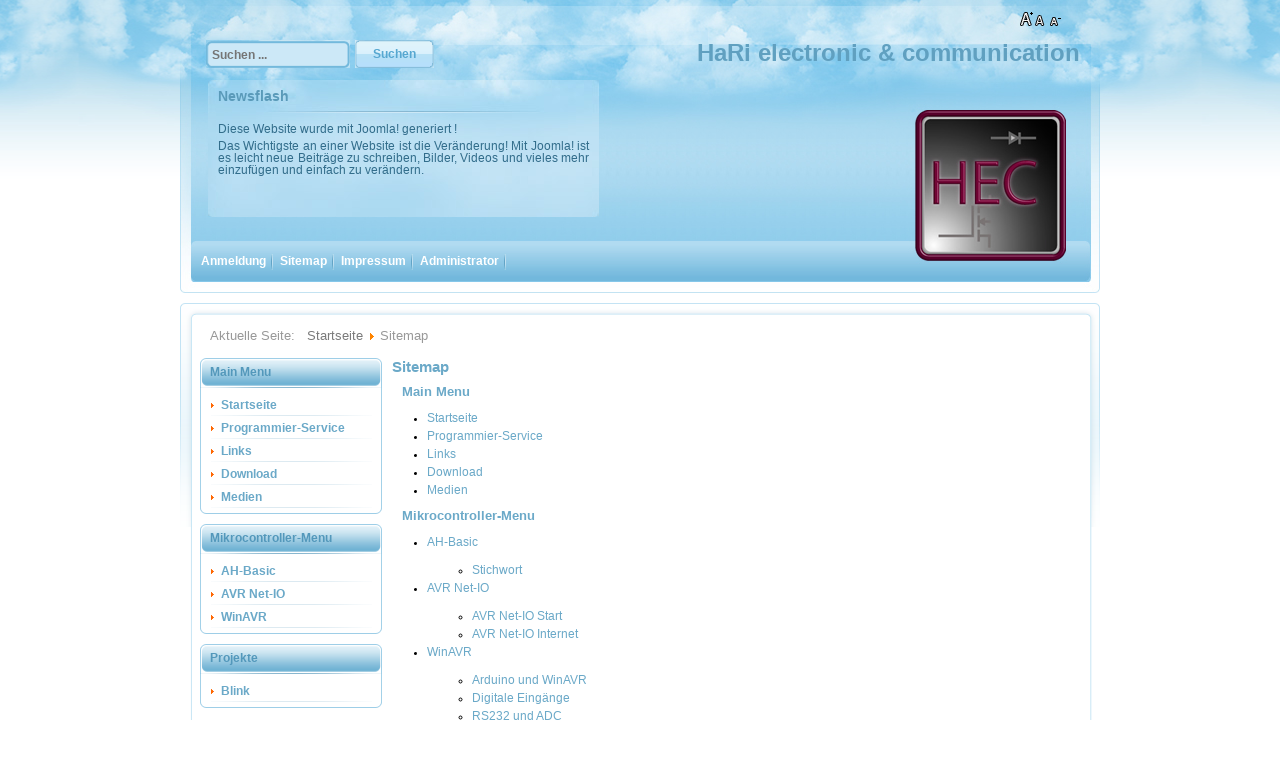

--- FILE ---
content_type: text/html; charset=utf-8
request_url: https://rillingpower.de/index.php/de/sitemap
body_size: 3257
content:
<!DOCTYPE html PUBLIC "-//W3C//DTD XHTML 1.0 Transitional//EN" "http://www.w3.org/TR/xhtml1/DTD/xhtml1-transitional.dtd">
<html xmlns="http://www.w3.org/1999/xhtml" xml:lang="de-de" lang="de-de" >

<head>
  <base href="https://rillingpower.de/index.php/de/sitemap" />
	<meta http-equiv="content-type" content="text/html; charset=utf-8" />
	<meta name="keywords" content="elektronik, electronic, mikrocontroller, ah-basic, 8051, pic, avr, atmega, attiny" />
	<meta name="description" content="Eine Site über Elektronik und Mikrocontroller !" />
	<meta name="generator" content="Joomla! - Open Source Content Management" />
	<title>Sitemap</title>
	<link href="/templates/hali-hec/favicon.ico" rel="shortcut icon" type="image/vnd.microsoft.icon" />
	<link href="https://rillingpower.de/index.php/de/component/search/?Itemid=53&amp;format=opensearch" rel="search" title="Suchen HaRi electronic &amp; communication" type="application/opensearchdescription+xml" />
	<link href="/media/plg_system_jcemediabox/css/jcemediabox.min.css?7c18c737af0919db884d585b5f82e461" rel="stylesheet" type="text/css" />
	<script type="application/json" class="joomla-script-options new">{"csrf.token":"171571b2da6eb70aee0b3c87057eaf81","system.paths":{"root":"","base":""}}</script>
	<script src="/media/jui/js/jquery.min.js?e144f6e7b24297657cf0bf2a2af098dc" type="text/javascript"></script>
	<script src="/media/jui/js/jquery-noconflict.js?e144f6e7b24297657cf0bf2a2af098dc" type="text/javascript"></script>
	<script src="/media/jui/js/jquery-migrate.min.js?e144f6e7b24297657cf0bf2a2af098dc" type="text/javascript"></script>
	<script src="/media/plg_system_jcemediabox/js/jcemediabox.min.js?7c18c737af0919db884d585b5f82e461" type="text/javascript"></script>
	<script src="/media/system/js/mootools-core.js?e144f6e7b24297657cf0bf2a2af098dc" type="text/javascript"></script>
	<script src="/media/system/js/core.js?e144f6e7b24297657cf0bf2a2af098dc" type="text/javascript"></script>
	<script src="/media/system/js/mootools-more.js?e144f6e7b24297657cf0bf2a2af098dc" type="text/javascript"></script>
	<!--[if lt IE 9]><script src="/media/system/js/html5fallback.js?e144f6e7b24297657cf0bf2a2af098dc" type="text/javascript"></script><![endif]-->
	<script type="text/javascript">
jQuery(document).ready(function(){WfMediabox.init({"base":"\/","theme":"standard","width":"","height":"","lightbox":0,"shadowbox":0,"icons":1,"overlay":1,"overlay_opacity":0.8,"overlay_color":"#000000","transition_speed":500,"close":2,"scrolling":"fixed","labels":{"close":"Close","next":"Next","previous":"Previous","cancel":"Cancel","numbers":"{{numbers}}","numbers_count":"{{current}} of {{total}}","download":"Download"},"swipe":true});});
	</script>

    <link rel="stylesheet" href="/templates/system/css/system.css" type="text/css" />
  <link rel="stylesheet" href="/templates/hali-hec/css/template.css" type="text/css" />
  <link rel="stylesheet" href="/templates/hali-hec/css/specials.css" type="text/css" />
    <script type="text/javascript" src="/templates/hali-hec/js/stylechanger.js"></script>

  <!--[if lte IE 7]>
  <link rel="stylesheet" href="/templates/hali-hec/css/ie6.css" type="text/css" />
  <![endif]-->

  </head>
  <body class="body_bg">
  <div id="clouds">
    <div id="wrapper">
      <div id="header">
          <div id="toolbar">
            <div id="toolbar_inside">
                             <div id="fontsize"><script type="text/javascript">
          //<![CDATA[
            document.write('<a href="/index.php" title="Schrift vergr&ouml;&szlig;ern" onclick="changeFontSize(3); return false;"><img src="/templates/hali-hec/images/bigger.png" alt="Schrift vergr&ouml;&szlig;ern" /></a>');
            document.write('<a href="/index.php" title="Schrift zur&uuml;cksetzen" onclick="revertStyles(); return false;"><img src="/templates/hali-hec/images/normal.png" alt="Schrift zur&uuml;cksetzen" /></a>');
            document.write('<a href="/index.php" title="Schrift verkleinern" onclick="changeFontSize(-3); return false;"><img src="/templates/hali-hec/images/smaller.png" alt="Schrift verkleinern" /></a></p>');
          //]]>
      </script></div>
          </div> <!-- toolbar_inside -->
          </div> <!--toolbar ende -->
        <div id="header_img">
          <div id="top">
            <div id="search">
              <div class="search">
	<form action="/index.php/de/sitemap" method="post" class="form-inline" role="search">
		<label for="mod-search-searchword91" class="element-invisible"> </label> <input name="searchword" id="mod-search-searchword91" maxlength="200"  class="inputbox search-query input-medium" type="search" placeholder="Suchen ..." /> <button class="button btn btn-primary" onclick="this.form.searchword.focus();">Suchen</button>		<input type="hidden" name="task" value="search" />
		<input type="hidden" name="option" value="com_search" />
		<input type="hidden" name="Itemid" value="53" />
	</form>
</div>

            <div class="clr"></div>	
            </div>
            <div id="logo">
              <a href="/index.php">HaRi electronic & communication</a>
              <div class="clr"></div>	
            </div>
          </div>
          <div id="news">
            <div id="news_flash">
              		<div class="module">
			<div>
				<div>
					<div>
													<h3>Newsflash</h3>
											<div class="newsflash">
			

	

	<p>Diese Website wurde mit Joomla! generiert !</p>
<p>Das Wichtigste an einer Website ist die Veränderung! Mit Joomla! ist es leicht neue Beiträge zu schreiben, Bilder, Videos und vieles mehr einzufügen und einfach zu verändern.</p>

	</div>
					</div>
				</div>
			</div>
		</div>
	
              <div class="clr"></div>
            </div>	
          </div>	
          <div id="top_menu">	
            <ul class="nav menu mod-list">
<li class="item-128"><a href="/index.php/de/anmeldung" >Anmeldung</a></li><li class="item-53 current active"><a href="/index.php/de/sitemap" >Sitemap</a></li><li class="item-54"><a href="/index.php/de/impressum" >Impressum</a></li><li class="item-210"><a href="/administrator/index.php" target="_blank" rel="noopener noreferrer">Administrator</a></li></ul>

          </div>
        </div>
      </div>
      <div class="content_m">
        <div class="content_b">
          <div class="content_t">
            <div id="pathway">
              <div class="pathway_l">
            <!--    <table cellpadding="0" cellspacing="0">
                  <tr>
                    <td>-->
                      <div aria-label="Breadcrumbs" role="navigation">
	<ul itemscope itemtype="https://schema.org/BreadcrumbList" class="breadcrumb">
					<li>
				Aktuelle Seite: &#160;
			</li>
		
						<li itemprop="itemListElement" itemscope itemtype="https://schema.org/ListItem">
											<a itemprop="item" href="/index.php/de/" class="pathway"><span itemprop="name">Startseite</span></a>
					
											<span class="divider">
							<img src="/media/system/images/arrow.png" alt="" />						</span>
										<meta itemprop="position" content="1">
				</li>
							<li itemprop="itemListElement" itemscope itemtype="https://schema.org/ListItem" class="active">
					<span itemprop="name">
						Sitemap					</span>
					<meta itemprop="position" content="2">
				</li>
				</ul>
</div>

            <!--        </td>	
                  </tr>
                </table>-->
              </div>
            </div>
                            <div id="leftcolumn">	
                		<div class="module_menu">
			<div>
				<div>
					<div>
													<h3>Main Menu</h3>
											<ul class="nav menu mod-list">
<li class="item-65 default"><a href="/index.php/de/" >Startseite</a></li><li class="item-56"><a href="/index.php/de/programmier-service" >Programmier-Service</a></li><li class="item-48"><a href="/index.php/de/weblinks" >Links</a></li><li class="item-59"><a href="/index.php/de/downloads" >Download</a></li><li class="item-64"><a href="/index.php/de/medien" >Medien</a></li></ul>
					</div>
				</div>
			</div>
		</div>
			<div class="module">
			<div>
				<div>
					<div>
													<h3>Mikrocontroller-Menu</h3>
											<ul class="nav menu mod-list">
<li class="item-55 parent"><a href="/index.php/de/ah-basic" >AH-Basic</a></li><li class="item-124 parent"><a href="/index.php/de/avr-net-io" >AVR Net-IO</a></li><li class="item-130 parent"><a href="/index.php/de/winavr" >WinAVR</a></li></ul>
					</div>
				</div>
			</div>
		</div>
			<div class="module">
			<div>
				<div>
					<div>
													<h3>Projekte</h3>
											<ul class="nav menu mod-list">
<li class="item-129"><a href="/index.php/de/blink" >Blink</a></li></ul>
					</div>
				</div>
			</div>
		</div>
	
              </div>
                            
                            <div id="main_full">
                                <div class="nopad">				
                  <div id="system-message-container">
	</div>

                                      <div id="xmap" class="sitemap">
                    <div class="page-header">
                <h1>
                    Sitemap                </h1>
            </div>
        
        
        <h2 class="menutitle">Main Menu</h2>

<ul class="level_0">
<li><a href="/index.php/de/" title="Startseite">Startseite</a></li>
<li><a href="/index.php/de/programmier-service" title="Programmier-Service">Programmier-Service</a></li>
<li><a href="/index.php/de/weblinks" title="Links">Links</a></li>
<li><a href="/index.php/de/downloads" title="Download">Download</a></li>
<li><a href="/index.php/de/medien" title="Medien">Medien</a></li>
</ul>
<h2 class="menutitle">Mikrocontroller-Menu</h2>

<ul class="level_0">
<li><a href="/index.php/de/ah-basic" title="AH-Basic">AH-Basic</a>
<ul class="level_1">
<li><a href="/index.php/de/ah-basic/stichwort" title="Stichwort">Stichwort</a></li>
</ul>
</li>
<li><a href="/index.php/de/avr-net-io" title="AVR Net-IO">AVR Net-IO</a>
<ul class="level_1">
<li><a href="/index.php/de/avr-net-io/avr-net-io-start" title="AVR Net-IO Start">AVR Net-IO Start</a></li>
<li><a href="/index.php/de/avr-net-io/avr-net-io-internet" title="AVR Net-IO Internet">AVR Net-IO Internet</a></li>
</ul>
</li>
<li><a href="/index.php/de/winavr" title="WinAVR">WinAVR</a>
<ul class="level_1">
<li><a href="/index.php/de/winavr/arduino-und-winavr" title="Arduino und WinAVR">Arduino und WinAVR</a></li>
<li><a href="/index.php/de/winavr/digitale-eingaenge" title="Digitale Eingänge">Digitale Eingänge</a></li>
<li><a href="/index.php/de/winavr/rs232-und-adc" title="RS232 und ADC">RS232 und ADC</a></li>
</ul>
</li>
</ul>
<h2 class="menutitle">Projekte</h2>

<ul class="level_0">
<li><a href="/index.php/de/blink" title="Blink">Blink</a>
<ul class="level_1">
<li><a href="/index.php/de/blink?start=1" title="Der astabile Multivibrator">Der astabile Multivibrator</a></li>
<li><a href="/index.php/de/blink?start=2" title="Die 555-Blinkschaltung">Die 555-Blinkschaltung</a></li>
</ul>
</li>
</ul>
    </div>
                                  </div>						
              </div>							
              <div class="clr"></div>						
          </div>		
        </div>
      </div>
      <div id="footer">
        
        <div id="syndicate"></div>
                <div class="copyright">
        <div class="footer1">Copyright &#169; 2026 HaRi electronic & communication. Alle Rechte vorbehalten.</div>
<div class="footer2"><a href="https://www.joomla.org" target="_blank" rel="noopener noreferrer">Joomla!</a> ist freie, unter der <a href="https://www.gnu.org/licenses/gpl-2.0.html" target="_blank" rel="noopener noreferrer">GNU/GPL-Lizenz</a> veröffentlichte Software.</div>

        </div>
      </div>
      <div id="valid">
        Valid <a href="http://validator.w3.org/check/referer">XHTML</a> and <a href="http://jigsaw.w3.org/css-validator/check/referer">CSS</a>.
      </div>
    </div>
  </div>	
  		
  </div>
</body>
</html>


--- FILE ---
content_type: text/css
request_url: https://rillingpower.de/templates/hali-hec/css/template.css
body_size: 5348
content:
/*******
	HaRi 
	HEC-Template
	
	. = Class
	# = ID
	padding:  oben recht unten links 
	margin:  oben recht unten links 
	
	
*******/
body {
	margin: 0;
	padding: 0;
	width:100%;
	font-family: Tahoma, Arial, Verdana, sans-serif;
	font-size: .90em;
	background: #fff;
	/*text-align: center;*/
}
.clr {
	clear: both;
}
.body_bg { 
	background: transparent url(../images/bg.png) top left repeat-x;
}
#clouds{
	background: transparent url(../images/bg_clouds.jpg) top center repeat-x;
}
#wrapper{ 
	margin: 0 auto;
	padding: 0;
	width: 920px;
}
#header{
	background: transparent url(../images/header.jpg) top center no-repeat;
	margin:0 0 10px 0;

}
#header_img{
	background: transparent url(../images/header_img.jpg) top center no-repeat;
	width:900px;
	height:293px;
	padding:0 10px;
	margin:0;
}

/*** Start Search ***/
#top{
	margin:0 auto;
	padding:0;
	height:80px;
	width:900px;
}
#search  {
	float:left;
	height: 35px;
	padding:10px 0 0 0;
	margin:0;
	width:450px;
}
#search .search {
	float:left;
	padding:0;
	margin:0;

}
#search form {
	margin:0;
	padding:0;
}

#search .moduletable {
	float:left;
	margin:0;
	padding:0;
}

#search .search .inputbox {
	float:left;
	font-size: .85em;
	font-family: Tahoma, Arial, sans-serif;
	font-weight:bold;
	text-transform:capitalize;
/*	color: #7dbbda; */
	border: 0;
	padding: 8px 5px 8px 7px;
	margin:0 5px 0 15px;
	height:30px;
	line-height:13px;
	width:145px;
	overflow:hidden;
	background: transparent url(../images/search.png) top center no-repeat;
}
#mod_search_searchword{
	padding: 7px 0 0 0;
	line-height:25px;
}

#search .search .button {
	float:left;
	background: transparent url(../images/search_but.png) top right no-repeat;
	width:79px;
	height: 28px;
	line-height:28px;
	margin:0;
	padding:0 0 2px 0;
	border:none;
	cursor:pointer;
	color:#56a7d0;
	font-weight:bold;
	font-size: .85em;
	font-family: Tahoma, Arial, sans-serif;
}
#mod_search_searchword{
	padding:0;
}

input.inputbox{
	border: 1px solid #9ecee7; 
	background:#fff;
	color:#888;
}

input.button, .validate{
	color: #6ba9c8;
	font-size: .80em;
	border: 1px solid #9ecee7;
	background: #fff;
}
.button {
	color: #6ba9c8;
	font-size: .80em;
	border: 1px solid #9ecee7;
	background: #fff;
	padding:2px 5px;
}
input.button:hover  {
	cursor: pointer;
}
input[type="checkbox"], input[type="radio"]{
	border:none;
}
#searchphraseany, #searchphraseall, #searchphraseexact{
	border:none;
}
input{ 
	border: 1px solid #9ecee7; 
}

/*** End Search ***/

#logo{
	float:left;
	width:450px;
	height:45px;
	line-height:45px;
	margin:0;
	text-align:right;
}
#logo a{
	font-size: 24px;
	font-family: Tahoma, Arial, sans-serif;
	font-weight:bold;
	text-decoration:none;
	color:#60a0c0;
	padding:0 10px 0 0;
	margin:0;
}
#news{
	width:882px;
	height:160px;
	padding:0 0 0 18px;
}
#news_flash {
	float:left;
	width:391px;
	height:137px;
	padding:0;
	margin: 0;
	overflow:hidden;
	background:transparent url(../images/newsflash.jpg) top left no-repeat;
}
#news_flash .module div div div h3{
	background:transparent url(../images/newsflash_h3.jpg) top left no-repeat;
	height:25px;
	width:381px;
	font-family: Tahoma, Arial, sans-serif;
	color: #5a9ab9; 
	font-size: 1.0em;
	text-decoration: none;
	text-align: left;
	padding: 8px 0 0 10px;
	font-weight: bold;
	margin: 0;
}
#news_flash table.contentpaneopen  {
	width:370px;
	float:left;
	padding:0;
	margin:10px 0 0 0;
}
#news_flash table.contentpaneopen td {
	color:#568196;
	padding:0 0 0 10px;
	width:346px;
	margin:0;
	font-size: .90em;
	text-align:justify;
	font-family:Tahoma, Arial, sans-serif;
}

/*    START TOP MENU    */

#top_menu{
	width:896px;
	height:43px;
	padding: 0 0 0 4px;
	margin:0 auto;
}

#top_menu ul {
	margin: 0;
	padding: 0;
	height:43px;
	text-align: center;
	list-style: none;
}

#top_menu ul li {
	float: left;
	display: block;
	margin: 0;
	padding: 0 2px 0 2px;
	background: transparent url(../images/menu_separator.gif) center right no-repeat;
}
#top_menu li a {
	font-family: Tahoma, Verdana, sans-serif;
	font-size: .85em;;
	float: left;
	color: #fff;
	text-decoration: none;
	font-weight: bold;
	height: 43px;
	line-height: 43px;
	padding: 0 5px;
	margin: 0;
	cursor: pointer;
}
#top_menu li a:hover {
	background: url(../images/but_hover.gif) bottom center no-repeat;
}

#top_menu li a#active_menu-nav{	
	height: 43px;
	background: url(../images/but_hover.gif) bottom center no-repeat;
}

#top_menu li a span {
	height: 43px;
	display: block;
	float: left;
	padding: 0 4px 0 0;
}
#top_menu li a:hover span {
	text-decoration:none;
}
#top_menu li a.current span {
	background: url(../images/but_hover.gif) bottom center no-repeat;
}
/** End menu **/

.content_m{
	background: transparent url(../images/content_middle.gif) top center repeat-y;
}
.content_t {
	width:880px;
	margin:0 auto;
	padding:20px;
	background: transparent url(../images/content.png) top center no-repeat;
}

#pathway .pathway_l{
	margin: 0;
	padding-left: 10px;
	padding-bottom: 10px;
	width: 100%;
	height: 25px;
	/*background: transparent url(../images/path_l.gif) bottom left no-repeat;*/
	font-size: 0.9em;
}

div.pathway_l span {
	font-size: 1.0em;
	height:25px;
	line-height:25px;
	text-align:left;
}

a.pathway:link, a.pathway:visited {
	color: #7b7b7b;
	text-decoration: none;
}

a.pathway:hover {
	color: #990000;
	text-decoration: none;
	font-style: normal;
	font-weight: normal;
}

/*.bread*/

#content {
	width:920px;
}

#leftcolumn  {
	float: left;
	margin: 0 10px 0 0;
	padding: 0;
	width: 182px;
	text-align: center;
}

#leftcolumn div.module_menu, #rightcolumn div.module_menu, #leftcolumn div.module, #rightcolumn div.module {
	margin:0px;
	padding:0 0 10px 0;
	text-align:center;
	width:182px;
}

#leftcolumn div.module_menu div, #rightcolumn div.module_menu div, #leftcolumn div.module div, #rightcolumn div.module div, #leftcolumn div.module_text div , #rightcolumn div.module_text div{
	background: transparent url(../images/l_r_middle.gif) top left repeat-y;
	padding:0;
	margin:0;
}

#leftcolumn div.module_menu div div, #rightcolumn div.module_menu div div, #leftcolumn div.module div div, #rightcolumn div.module div div, #leftcolumn div.module_text div div, #rightcolumn div.module_text div div{
	background: transparent url(../images/l_r_bottom.gif) bottom center no-repeat;
	padding:0 0 5px 0;
	margin:0;
}

#leftcolumn div.module_menu div div, #leftcolumn div.module div div, #leftcolumn div.module_text div div{
	background: transparent url(../images/l_r_bottom.gif) bottom center no-repeat;
	padding:0 0 6px 0;
	margin:0;
	text-align:left;
}

#leftcolumn div.module_menu div div div, #rightcolumn div.module_menu div div div, #leftcolumn div.module div div div, #rightcolumn div.module div div div, #leftcolumn div.module_text div div div, #rightcolumn div.module_text div div div {
	background: url(../images/l_r_top.gif) top center no-repeat;
	padding:0;
	margin:0;
	color:#666;
}

#leftcolumn .module_menu div div div h3, #rightcolumn .module_menu div div div h3, #leftcolumn .module div div div h3, #rightcolumn .module div div div h3, #leftcolumn .module_text div div div h3, #rightcolumn .module_text div div div h3 {
	background: url(../images/h3.png) top center no-repeat;
	font-size: .80em;
	font-family:Tahoma, Verdana, sans-serif;
	font-weight:bold;
	text-align:left;
	height:30px;
	line-height:28px;
	margin:0 auto;
	padding:0 0 5px 10px;
	color:#5398bb;
}

#leftcolumn div.module_menu div div div div, #rightcolumn div.module_menu div div div div, #leftcolumn div.module div div div div, #rightcolumn div.module div div div div, #leftcolumn div.module_text div div div div, #rightcolumn div.module_text div div div div{
	padding:0;
	margin:0 auto;
	width:160px;
}

#leftcolumn table, #rightcolumn table{
	width:160px;
	margin:0 auto 0 auto;
	padding:0;
}

#leftcolumn table td{
	color:#6ba9c8;
	font-size: .80em;
	font-family: Tahoma, Verdana, sans-serif;
	padding: 0;
	vertical-align:bottom;

}

#leftcolumn div.module form table{ /* Registrier-Modul */
	padding:0;
	text-align:left;
	margin:0 auto;
	font-size: .80em;
	font-family: Tahoma, Verdana, sans-serif;
	color:#6ba9c8;
}

#leftcolumn div.module form { /* Registrier-Modul */
	padding:6px;
	text-align:center;
	margin:0 auto;
	font-size: .80em;
	font-family: Tahoma, Verdana, sans-serif;
	color:#6ba9c8;
	width:160px;
}

div.module div div div form#form-login {
	margin:0 auto;
}

#mod_templatechooser_jos_change_template{
	float:left;
	font-size: .75em;
}

#leftcolumn .module_menu div div div div{  /** menuto in leftcol**/
 	text-align:left;
}

#leftcolumn ul.menu{
	text-align:left;
	padding:0 10px 0 11px;
	list-style-type: none;
}

#leftcolumn ul.menu li{ /* distance between left in leftcol*/

	padding:0;
	line-height:23px;
	background: transparent url(../images/menu_row.gif) bottom center no-repeat;
	list-style-type: none;
}

ul#mainlevel{
	padding:0 10px 0 10px;
}

/*  LEFTCOLUMN linkove   */

#leftcolumn ul.menu li a, #leftcolumn ul.menu li a:link,
#rightcolumn ul.menu li a, #rightcolumn ul.menu li a:link {
	margin: 0;
	padding: 0 0 0 10px;
	line-height: 18px;
	text-decoration: none;
	color: #6ba9c8;
	font-weight: bold;
	font-size: .80em;
	font-family:Tahoma, Arial,sans-serif;
	background: transparent url(../images/menu_arrow.png) center left no-repeat;
}

#leftcolumn ul.menu li a:hover, #rightcolumn ul.menu li a:hover {
	text-decoration: underline;
	font-weight: bold;
}

/*  CURRENT LINKS  */

#leftcolumn ul.menu li#current a, #leftcolumn ul.menu li#current a:link, 
#rightcolumn ul.menu li#current a, #rightcolumn ul.menu li#current a:link {
	color: #6ba9c8;
	font-weight: bold;
	text-decoration: underline;
}

#leftcolumn ul.menu li#current a:hover, #rightcolumn ul.menu li#current a:hover {
	text-decoration: underline;
}

/*  SUB MENU LINKS  */

#leftcolumn ul.menu li#current ul li a, #leftcolumn ul.menu li#current ul li a:link {
	text-decoration: none;
	color: #6ba9c8;
	font-size: .80em;
	font-weight: bold;
	font-family:Tahoma, Arial,sans-serif;
	height:18px;
	line-height: 18px;
	border: none;
	padding: 0 0 0 10px;
	margin:0 0 0 10px;
	background: transparent url(../images/menu_arrow.png) center left no-repeat;
}

#leftcolumn ul.menu li ul li{
	background:none;
}

#leftcolumn ul.menu li ul li#current a, #leftcolumn ul.menu li ul li#current a:link, #leftcolumn ul.menu li ul li#current a:visited, #leftcolumn ul.menu li ul li#current a:hover {
	text-decoration: none;
	font-size: .80em;
	font-weight: bold;
	font-family:Tahoma, Arial,sans-serif;
	color: #6ba9c8;
	height:18px;
	line-height: 18px;
	border: none;
	padding: 0 0 0 10px;
	margin:0 0 0 10px;
	background: transparent url(../images/menu_arrow.png) center left no-repeat;
}

/*  SUBMENU POSITION   */

#leftcolumn ul.menu li#current ul {
	margin: 0;
	padding: 0;
}

#leftcolumn ul.menu li#current ul li {
	margin: 0;
	padding: 0;
	background:none;
}

/*   CURRENT SUBMENU POSITION   */

#leftcolumn ul.menu li ul {
	margin: 0;
	padding: 0;
}

#leftcolumn ul.menu li.parent ul li a {
	text-decoration: none;
	font-size: .80em;
	font-weight: bold;
	font-family:Tahoma, Arial,sans-serif;
	height:18px;
	line-height: 18px;
	border: none;
	padding: 0 0 0 10px;
	margin:0 0 0 8px;
	background: transparent url(../images/menu_arrow.png) center left no-repeat;
}

#leftcolumn ul.menu li#current ul li a:hover {
	color: #6ba9c8;
}

/*   END LINKS   */

#main_full, #main{
	float: left;
	width: 680px;
	padding:0;
	margin:0;
	font-size:0.80em;
	text-align:left;
}

#main_full div div ul {
	padding-top: 10px;
	padding-left: 15px;
}

#main_full div div div div ul li{ /** eMail + Drucken - Icon **/
	display: inline-block;
	list-style-type: none;
}

#main_full div div form fieldset {
	display: inline-block;
}

#main_full div div form fieldset div {
	margin: 5px 0px 0px 0px;

}

#main_full div div form fieldset div div{
	display: inline-block;
}

#main_full div div form fieldset div div label{
	clear: both;
	display: inline-block;
	width: 110px;
	float: left;
	/*padding: 5px 0 5px 0;*/
}


#leftcolumn div.module div div div div div{  /** syndicate **/
 	text-align:center;
	padding:0;
	margin:0 auto;
}

.module .syndicate{
	margin:0 auto;
	width:180px;
	text-align: center;
	padding:10px 0 0 0;
}


.module .syndicate div {
	padding:0;
	margin:0 auto;
	text-align:center;	
} 

td {
	font-family: Tahoma, Arial, Verdana, sans-serif;
	color: #666;
}

.contentpaneopen table td{
	text-align:left;
	font-size:0.90em;
}

.contentpaneopen table td p{
	text-align:left;
	font-size:0.90em;
}

.text{
	text-align:left;
	padding:0 0 0 10px;
	font-family: Tahoma, Arial, Verdana, sans-serif;
	font-size:0.85em;
	line-height: 12px;
}

div div div form{
	margin:0 auto;
	text-align:left;
	padding:0;
}

/** hier werden erst einmal alle Aufz�hlungszeichen aufgehoben **/
ul {
	margin: 0;
	padding: 0;
	/*list-style: none;*/
	list-style-position:outside;
}
/** **/

li{
	line-height:18px;
	padding-left: 0;
	padding-top: 0;
}

/**  Link  **/

a {
	outline: none;
}
a:link, a:visited {
	text-decoration: none;
	font-weight: normal;
	color: #6ba9c8;
	font-size: 1.0em;
}
a:hover {
	text-decoration: none;
	font-weight: bold;
	color: #4F95B9;
	font-size: 1.0em;
}

body.contentpane {
	background: #fff;
	text-align: left;
}

body.contentpane p{
	color:#666;
}

body.contentpane table.contentpaneopen td{

}


body.contentpane .contentpaneopen {
	width: 100%;
}

body.contentpane .contentpaneopen .contentheading {
	color:#666;
}

.moduletable {
	margin: 0 auto;
}

select.button {
	width: auto;
	padding: 0;
}

.pagenav_prev, .pagenav_next {
	font-family: Tahoma, Arial, Verdana, sans-serif;
	color: #999;
	font-size: .80em;
}

p {
	margin: 0 0 5px 0;
	text-align: justify;
}

#leftcolumn p{
	margin-bottom: 0;
}

table.contentpaneopen td.contentheading {
	font-family: Tahoma, Arial, Verdana, sans-serif;
	font-size: 1.2em;
	vertical-align: middle;
	color: #6ba9c8;
	font-weight: bold;
	padding: 0px 0px 10px 0px;
	margin: 0px 0px 0px 0px;
}

table.contentpane ul{
	margin : 0;
	padding : 0;
}

table.contentpane ul li{
	line-height:18px;
	padding:0;
}

table.contentpane td{
	text-align:left;
}

.button:hover{
	cursor: pointer;
}

#form-login .button{
	float:left;
	margin:5px 0 5px 0;
}

#contact_text{
	border: 1px solid #999;
}

.back_button {
	float: left;
	text-align: center;
	font-size: 0.75em;
	font-weight: normal;
	width: auto;
	padding: 0px 10px;
	line-height: 20px;
	margin: 10px 0 50px 0;
}

.componentheading {
	/*margin: 0;*/
	font-family: Tahoma, Arial, Verdana, sans-serif;
	font-size: 1.80em;
	text-align: left;
	color: #376790;
	padding: 0 0 0 0px;
	/*font-weight:bold;*/
}

element.style{
	margin:10px;
	padding:0;
}

#footer {
	margin: 0 auto;
	width: 900px;
	text-align: right;
	color: #6ba9c8;
	vertical-align: top;
	padding:10px 0 10px 0;
}

.copyright {
	font-size: 0.75em;
	text-align: center;
	width: 100%;
	margin: 0 auto;
	color: #6ba9c8;
	font-family: Verdana, Arial, Tahoma, sans-serif;
}


a.sgfooter:link, a.sgfooter:visited {
	color: #6ba9c8;
	font-size: 1.0em;
	font-family: Verdana, Arial, Tahoma, sans-serif;
	text-decoration: none;
}
a.sgfooter:hover {
	color: #6ba9c8;
}

#valid{
	color: #6ba9c8;
	font-size: 0.75em;
	font-family: Verdana, Arial, Tahoma, sans-serif;
	height:20px;
	line-height:20px;
}
#valid a:link, #valid a:visited{
	text-decoration: none;
	font-weight: normal;
	color: #6ba9c8;
	font-size: 1.0em;
}

#valid a:hover {
	font-weight: bold;	
}

abbr, acronym { border-bottom: 0.1em dotted; cursor: help; }

a.sglink:link, a.sglink:visited {
	color: #6ba9c8;
	font-size: 0.75em;
	font-family: Verdana, Arial, Tahoma, sans-serif;
	text-decoration: none;
}

a.sglink:hover {
	text-decoration: none;
}

img, table{
	border:none
}

a img {
	border: none;
}

.pagenav {
	font-size: 0.80em;
	font-weight:normal;
}

a.toclink:link, a.toclink:visited {
	font-size: 1.0em;
	font-family: Tahoma, Arial, Verdana, sans-serif;
	color: #6ba9c8;
	text-decoration: none;
}

a.toclink:hover {
	text-decoration: underline;
}
.active {
	color: red;
}

table.contenttoc {
	padding: 4px;
	margin-left: 4px;
	margin-bottom: 2px;
}

table.contenttoc th {
	color: #666;
	text-align: left;
	padding-top: 2px;
	padding-left: 4px;
	height: 21px;
	font-weight: normal;
	font-size: 0.75em;
	text-transform: uppercase;
}


.sectiontableheader {
	height: 20px;
	padding-right:3px;
	font-weight :normal;
}
.sectiontableentry2, .sectiontableentry1 {
	font-size: 1.0em;
	text-align:left;
	padding:2px;
}
.sectiontableentry1 {
	background:#ebf5fb;
}

td.sectiontableentry2 input, td.sectiontableentry1 input{
	border:none;
}

table.contentpane {
	padding: 0;
}

table.contentpane td.contentdescription {
	font-size: 1.0em;
	line-height:18px;
	padding: 0;
}

table.contentpane td.componentheading {
	height: 20px;
	padding: 0 0 3px 0;
	color: #6ba9c8;
	text-align: left;
	padding-bottom:3px;
	white-space: nowrap;
	font-family: Tahoma, Arial, Verdana, sans-serif;
	font-size: .90em;
	font-weight: normal;
}

table.contentpaneopen td {
	padding:0;
	line-height: 130%;
	font-size: 1.0em;
	font-family: Tahoma, Arial, Verdana, sans-serif;
	text-align:left;
}

.height {
	height: 100%;
}

.small {
	font-size: 1.0em;
	color: #6ba9c8;
	font-weight: normal;
	text-align: left;
}

.searchintro{
	font-size: 0.80em;
	text-align:left;
}

table.contentpaneopen  td.createdate {
	height: 20px;
	vertical-align: top;
	font-size: 0.85em;
	color: #6ba9c8;
	font-weight: normal;
	padding-top: 0px;
	text-align:left;
}

table.contentpaneopen td.modifydate {
	height: 20px;
	vertical-align: top;
	font-size: 0.85em;
	color: #6ba9c8;
	font-weight: normal;
	padding-top: 0px;
	text-align:right;
}

/** Data **/

.modifydate {
	height: 20px;
	vertical-align: bottom;
	font-size: 0.75em;
	color: #6ba9c8;
	font-weight: normal;
	text-align: right;
}

table.contentpaneopen td a.readon{
	display: block;
	float: right;
	line-height: 14px;
	font-size: 0.85em;
	font-family: Tahoma, Arial, sans-serif;
	text-decoration: underline;
	padding: 1px 2px 1px 2px;
	color:#6ba9c8;
}

h4 {
	font-size: 0.70em;
	text-transform: uppercase;
}

#modlgn_remember  {
	border:0;
	padding:0;
	margin:0;
	background:none;
}

#form-login-remember{
	text-align:left;
}

table.contentpaneopen td a.readon:hover{
	text-decoration: none;
}

.blog_more {
	margin: 2px 8px;
	font-size: 0.75em;
	font-weight:bold;
	text-align:left;
}

#modlgn_username, #modlgn_passwd{
	width:124px;
	margin:0 0 5px 0;
	height:16px;
	line-height:16px;
	padding:2px 0 2px 2px;
}

div#timedate {
	font-size: .80em;
	font-weight: bold;
	color: #AB4C37;
	text-align: center;
	padding: 0 0 10px 0;	
}

div.bannergroup_text {
	text-align:left;
	padding:0;
}

.nopad{
	padding: 0x;
	margin: 0;
}

div.nopad form#jForm p, div.nopad form#jForm  div#navigation {
	padding: 5px 0 0 10px;
}


td.middle_pad {
	width: 20px;
}


/*****************************************/
/*** Joomla! specific content elements ***/
/*****************************************/

div.offline {
	background: #fff;
	width: 100%;
	position: absolute;
	top: 0;
	left: 0;
	font-size: 1.2em;
	padding: 5px;
}

/* headers */

div.componentheading {
	height: 22px;
	padding: 0;
	font-size: 1.20em;
	font-family:Tahoma,Arial,Verdana,sans-serif;
	color:#6ba9c8;
	font-weight: bold;
}

h1 {
	margin: 0;
	padding: 0;
	font-family: Tahoma, Arial, sans-serif;
	font-size: 1.30em;
	font-weight: bold;
	vertical-align: middle;
	color: #6ba9c8;
	text-align: left;
	width: 100%;
}

h2, .contentheading .componentheading {
	margin: 0;
	padding: 0;
	font-family: Tahoma, Arial, sans-serif;
	font-size: 1.20em;
	vertical-align: middle;
	color: #6ba9c8;
	text-align: left;
	font-weight: bold;
	/*margin-bottom:0;*/
}


table.contentpaneopen h3 {
	margin-top: 25px;
}

h4 {
	font-family: Tahoma, Arial, sans-serif;
	color: #6ba9c8;
}

h3, , table.moduletable th, legend {
	margin: 0;
	font-family: Tahoma, Arial, sans-serif;
	font-size: .80em;
	text-align: left;
	color: #6ba9c8;
	padding: 0;
}

.componentheading {
	/*padding: 0;*/
	font-family: Tahoma, Arial, sans-serif;
	font-size: 1.30em;
	vertical-align: middle;
	color: #6ba9c8;
	text-align: left;
	font-weight: bold;
}
/* form validation */

.invalid { border-color: #ff0000; }
label.invalid { color: #ff0000; }


/** overlib **/

.ol-foreground {
	background-color: #f1f1f1;
	color: #999;
}

.ol-background {
	background-color: #f1f1f1;
	color: #999;
}

.ol-textfont {
	font-family: Tahoma, Arial, sans-serif;
	font-size: 0.70em;
}

.ol-captionfont {
	font-family: Tahoma, Arial, sans-serif;
	font-size: .80em;
	color: #f6f6f6;
	font-weight: bold;
}
.ol-captionfont a {
	background-color: #f1f1f1;
	color: #999;
	text-decoration: none;
	font-size: .80em;
}

.ol-closefont {}

/** */

.item-page .print-icon {
	margin-left: 0.1em;
}

.item-page .email-icon {
	margin-left: 0.1em;
	/*background-image: url(../images/emailButton.png)  left top;*/
}
.item-page .print-icon a{
	text-indent: -999em;
	display:inline-block;
	width:630px;
/*		height:250px;*/
	text-decoration: none;
	/*background:transparent url(pfad/zu/hintergrundbild.png);*/
	background: transparent url(../images/printButton.png) no-repeat right top;
}

.item-page .email-icon a{
	text-indent: -999em;
	display:inline-block;
	width:20px;
/*		height:250px;*/
	text-decoration: none;
	/*background:transparent url(pfad/zu/hintergrundbild.png);*/
	background: url(../images/emailButton.png) no-repeat right top;
}

.item-page ul li {
	margin-left: 1.2em;
/*		list-style-type: none;
	display: inline-block;
	/*list-style-type: disc; */
}

/** */

/* spacers */
span.article_separator {
	display: block;
	height: 20px;
}

td.buttonheading {
	text-align: right;
	width: 0;
}

.buttonheading {
	text-align: right;
}

table.blog span.article_separator {
	display: block;
	height: 20px;
}


/* table of contents */

table.contenttoc td {
  padding: 0 5px;
}


/* content tables */

td.sectiontableheader {
  color: #6BA9C8;
  font-weight: bold;
  padding: 4px;
  border-bottom: 1px solid #666;
  text-align:left;
}
/*
form table td{
	text-align:center;
}*/

tr.sectiontableentry0 td,
tr.sectiontableentry1 td,
tr.sectiontableentry2 td {
  padding: 4px;
}

td.sectiontableentry0,
td.sectiontableentry1,
td.sectiontableentry2 {
  padding: 3px;
  color: #999;
  font-size: 0.90em;
}


/* content styles */

.contentpaneopen, table.contentpane {
	margin: 0;
	padding: 0;
}

table.contentpane td.contentdescription {
	width: 710px;
}

table.contentpane ul li a .category {
	color: #FF8800;
}

.category a:link{
	font-size: 1.0em;
}

table.contentpaneopen {
	margin: 0;
	padding:0;
	color:#666;
}

table.contentpaneopen li {
	margin-bottom: 5px;
}

table.contentpaneopen fieldset {
	border: 0;
	border-top: 1px solid #999;
}


table.contentpaneopen h4 {
	font-family: Tahoma, Arial, sans-serif;
	color: #6BA9C8;
}

.highlight {
	background-color: #bfc3c8;
}

/* module control elements */


table.user1user2 div.moduletable {
	margin-bottom: 0px;
}

#banner{
	padding:10px 0 0 0;

}
.bannerheader {
	padding: 0;
}

table.adminform textarea {
  width: 540px;
  height: 400px;
  font-size: 1.0em;
  color: #000099;
}

form#form-login fieldset { 
	border: 0 none; 
	margin: 0; 
	padding: 0;
}
form#form-login ul li{ 
	text-align:left;
	padding: 0; 
	line-height:14px;
}

form#form-login ul li a {
	text-align: left;
	padding: 0;
	font-size: 1.00em;
}

/* thumbnails */

iv.mosimage         {  margin: 5px; }
div.mosimage_caption {  font-size: .90em; color: #999; }

div.caption       { padding: 0 10px 0 10px; }
div.caption img   { border: 1px solid #CCC; }
div.caption p     { font-size: .90em; color: #999; text-align: center; }

/* Parameter Table */

table.paramlist {
	margin-top: 5px;
}

table.paramlist td.paramlist_key {
	width: 128px;
	text-align: left;
	height: 30px;
}

table.paramlist td.paramlist_value {
}

div.message {
	font-family: Tahoma, Arial, sans-serif;
	font-weight: bold;
	font-size : 0.90em;
	color : #c30;
	text-align: center;
	width: auto;
	background-color: #f9f9f9;
	border: solid 1px #d5d5d5;
	margin: 3px 0px 10px;
	padding: 3px 20px;
}

/* Banners module */

/* Default skyscraper style */

.bannergroup {
}

.banneritem {
}

/* Text advert style */

.banneritem_text {
	padding: 4px 8px;
	font-size: 0.75em;
}

.bannerfooter_text {
	padding: 8px 20px;
	font-size: 0.75em;
	text-align: right;
}

/* see system general.css */

.pagination span { padding: 2px; }
.pagination a    { padding: 2px; }

/* Polls */

.pollstableborder td {
	text-align: left;
}

/* Frontend Editing*/

fieldset {
	border: 1px solid #ccc;
	margin-top: 15px;
	padding: 15px;
}

legend {
	margin: 0;
	padding: 0 10px;
}

td.key {
	border-bottom:1px solid #eee;
	color: #999;
}

/* Tooltips */

.tool-tip {
	float: left;
	background: #ffc;
	border: 1px solid #D4D5AA;
	padding: 5px;
	max-width: 200px;
}

.tool-title {
	padding: 0;
	margin: 0;
	font-size: 1.0em;
	font-weight: bold;
	margin-top: -15px;
	padding-top: 15px;
	padding-bottom: 5px;
	background: url(../../system/images/selector-arrow.png) no-repeat;
}

.tool-text {
	font-size: 1.0em;
	margin: 0;
}

/* System Standard Messages */
/* System Error Messages */

#system-message dd.error ul { 
     color: #999; 
     background: none; 
     border-top: 1px solid #2f3943; 
     border-bottom: 1px solid #2f3943;
     padding: 0;
     margin: 0;
	 list-style: none;
}

/* System Notice Messages */

#system-message dd.notice ul { 
     color: #ECA5A7; 
     background: none; 
     border-top: 1px solid #2f3943; 
     border-bottom: 1px solid #2f3943;
     padding: 3px;
     margin: 0 0 5px 0;
	 list-style-image: none;
}

#system-message dd {
     text-indent: 0;
}
td.smalldark{
	text-align:left;
}

#system-message dd ul {
     list-style: none;
     color: #9A2A2A; 
     background: none; 
     border-top: 1px solid #666; 
     border-bottom: 1px solid #666;
	 list-style-image: none;
}

#system-message {
     margin: 5px auto;
	 text-align: center;
	 width: 98%;
}



--- FILE ---
content_type: text/css
request_url: https://rillingpower.de/templates/hali-hec/css/specials.css
body_size: 959
content:
/******* 
	Hali 

	. = Class
	# = ID
	padding:  oben recht unten links 
	margin:  oben recht unten links 
	
*******/

#toolbar
{
	/*background: url(../images/toolbar.gif) repeat-x;*/
	height: 30px;
	width: 900px;
	overflow: hidden;
	/*border-bottom: 3px solid #FFFFFF;*/
	float: left;
}

#toolbar_inside
{
	padding: 10px;
}

/* --- Zeit --- */
#time
{
	float:left;
	font-size: 0.80em;
	display:block;
	overflow: hidden;
	color: #0067CA;
	padding-top: 1px;
}

#time:hover
{
	cursor: help;
	color: #666666;
}

/*--- Schriftgroesse --- */
#fontsize
{
	float:right;
	overflow: hidden;
	display: block;
	padding: 1px 5px;
}

#fontsize a, #fontsize img
{
	border: 0 none;
}

.newsflash
{
	font-size: 0.8em;
	color: #326d8b;
	padding-left: 10px;
	padding-right: 10px;
	text-align: left;
	padding-top: 10px;
	padding-bottom: 10px;
}

/* ++++++++++++++  icons  ++++++++++++++ */

.leading-0 ul.actions
{
  	text-align:right;
  	padding:0 ;
  	width:100%;
  	margin:0;
}

.leading-0 ul.actions li
{
  	display:inline;
}

.leading-0 ul.actions a
{
  	text-decoration:none;
}

.item-page ul.actions
{
  	text-align:right;
  	padding:0 ;
  	width:100%;
  	margin:0;
}

.item-page ul.actions li
{
	display:inline;
}

.item-page ul.actions a
{
	text-decoration:none;
}

.item-page div p {
	margin: 10px 0 5px 0px;
}

/** Breadcrumb **/

.breadcrumb li {
	color: #999999;
	display: inline-block;
	list-style-type: none;
}


/** Breadcrumb Ende **/

/***	Sitemap XMAP ***/

#xmap h2.menutitle {
	font-size: 1.1em;
	margin: 10px 0px 0px 10px;

}

#xmap  ul {
	margin: 0px 0px 0px 10px;
}

#xmap  ul.level_0 {
	margin: 0px 0px 0px 20px;
	list-style-type: disc;
}

#xmap  ul.level_1 {
	margin: 0px 0px 0px 30px;
	list-style-type: circle;
}

#xmap  ul.level_2 {
	margin: 0px 0px 0px 30px;
	list-style-type: square;
}

/***	Sitemap XMAP Ende ***/

/***	Naviagation Seite ***/

.pagenavcounter {
	color: #0067ca;
	font-weight: bold;
	margin: 10px 0px 20px 0px;
}

.pager {
	margin: 20px 0 0 -15px; 
}

.pull-right .article-index {
	display: inline-block;
	list-style-type: disc;
}

a.toclink {
	font-size: 1.0em;
	text-decoration: overline;
}
a.active {
	text-decoration: none;}

/***	Naviagation Seite Ende ***/

/* System Standard Messages */
#system-message dt.message
{
	position:absolute;
	top:-2000px;
	left:-3000px;
}

#system-message div div div
{
	background: #fff  url(../images/system/notice-info.png) no-repeat;
	padding-left:40px;
	padding: 10px 10px 10px 40px;
	border: 2px solid #90B203;
	border-radius:10px
}

#system-message message div a 
{
	background:none !important;
	text-decoration: none;
	text-indent: -999em;
}

/* System Error Messages */
#system-message dt.error
{
	position:absolute;
	top:-2000px;
	left:-3000px;
}

#system-message dd.error ul
{
	background:#fff url(../images/system/notice-alert.png) no-repeat ;
	padding-left:40px;
 	padding: 10px 10px 10px 40px;
	border: 2px solid #990000;
	border-radius:10px

}



/* System Notice Messages */
#system-message dt.notice
{
	position:absolute;
	top:-2000px;
	left:-3000px;
}

#system-message dd.notice  ul
{
	background:#fff url(../images/system/notice-note.png) no-repeat ;
	padding-left:40px;
	padding: 10px 10px 10px 40px;
	border: 2px solid #FAA528;
	border-radius:10px

}
#system-message dd.notice ul { color: #000;margin:10px 0 }

#system-message
{
	margin-bottom: 0px;
	padding: 0;
}

#system-message dt
{
	font-weight: bold;
}

#system-message dd
{
	font-weight: bold;
	padding: 0;
}

#main_full .nopad .categories.list h1
{
	padding:-10px;
	margin: -10px;
	color: red;
}
	

/******* Hali Ende *******/



--- FILE ---
content_type: text/javascript
request_url: https://rillingpower.de/templates/hali-hec/js/stylechanger.js
body_size: 535
content:
var prefsLoaded = false;
var defaultFontSize = 90;
var currentFontSize = defaultFontSize;
var maxFontSize = 130;
var minFontSize = 60;

function revertStyles(){

	currentFontSize = defaultFontSize;
	changeFontSize(0);

}

function toggleColors(){
	if(currentStyle == "White"){
		setColor("Black");
	}else{
		setColor("White");
	}
}

function changeFontSize(sizeDifference){
	currentFontSize = parseInt(currentFontSize) + parseInt(sizeDifference * 5);

	if(currentFontSize > maxFontSize){
		currentFontSize = maxFontSize;
	}else if(currentFontSize < minFontSize){
		currentFontSize = minFontSize;
	}

	setFontSize(currentFontSize);
};

function setFontSize(fontSize){
	var stObj = (document.getElementById) ? document.getElementById('content_area') : document.all('content_area');
	document.body.style.fontSize = fontSize + '%';

	//alert (document.body.style.fontSize);
};


function createCookie(name,value,days) {
  if (days) {
    var date = new Date();
    date.setTime(date.getTime()+(days*24*60*60*1000));
    var expires = "; expires="+date.toGMTString();
  }
  else expires = "";
  document.cookie = name+"="+value+expires+"; path=/";
};

function readCookie(name) {
  var nameEQ = name + "=";
  var ca = document.cookie.split(';');
  for(var i=0;i < ca.length;i++) {
    var c = ca[i];
    while (c.charAt(0)==' ') c = c.substring(1,c.length);
    if (c.indexOf(nameEQ) == 0) return c.substring(nameEQ.length,c.length);
  }
  return null;
};

window.onload = setUserOptions;

function setUserOptions(){
	if(!prefsLoaded){

		cookie = readCookie("fontSize");
		currentFontSize = cookie ? cookie : defaultFontSize;
		setFontSize(currentFontSize);

		prefsLoaded = true;
	}

}

window.onunload = saveSettings;

function saveSettings()
{
  createCookie("fontSize", currentFontSize, 365);
}